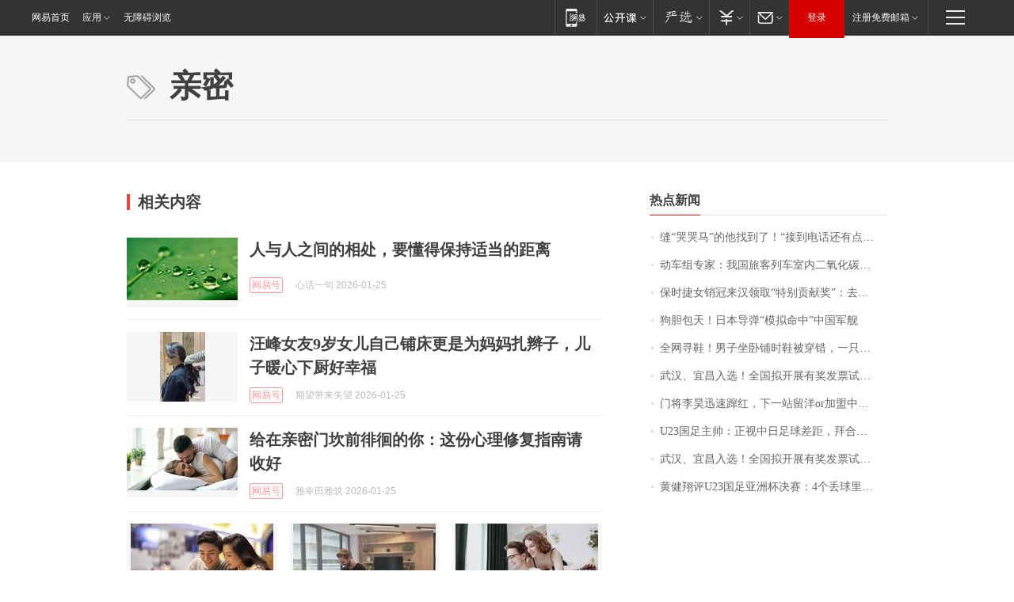

--- FILE ---
content_type: application/x-javascript
request_url: https://news.163.com/special/00015BLB/keywordindex_hot.js?_=1769354598756&callback=callback
body_size: 1080
content:
callback({
date: "2026-01-25 23:15:57",
news:[
		        	{
		"title":"\u7F1D\u201C\u54ED\u54ED\u9A6C\u201D\u7684\u4ED6\u627E\u5230\u4E86\uFF01\u201C\u63A5\u5230\u7535\u8BDD\u8FD8\u6709\u70B9\u4E0D\u597D\u610F\u601D\u201D\uFF0C\u8001\u677F\u5A18\uFF1A\u5956\uFF01\u6BCF\u5E74\u0038\u0038\u0038\u0038\u5143\uFF0C\u76F4\u5230\u4E0B\u4E00\u4E2A\u9A6C\u5E74",
        "time":"2026.01.25 23:00:00",
		"link":"https://www.163.com/dy/article/KK2ALSO20550B6IS.html",
	}
      	         ,
        	{
		"title":"\u52A8\u8F66\u7EC4\u4E13\u5BB6\uFF1A\u6211\u56FD\u65C5\u5BA2\u5217\u8F66\u5BA4\u5185\u4E8C\u6C27\u5316\u78B3\u6D53\u5EA6\u6807\u51C6\u9650\u503C\u4E3A\u0032\u0035\u0030\u0030\u0070\u0070\u006D\uFF0C\u9650\u503C\u5185\u6D53\u5EA6\u5BF9\u5065\u5EB7\u65E0\u5F71\u54CD",
        "time":"2026.01.25 23:00:00",
		"link":"https://www.163.com/dy/article/KK1RB5KL0001899O.html",
	}
      	         ,
        	{
		"title":"\u4FDD\u65F6\u6377\u5973\u9500\u51A0\u6765\u6C49\u9886\u53D6\u201C\u7279\u522B\u8D21\u732E\u5956\u201D\uFF1A\u53BB\u5E74\u5356\u51FA\u0031\u0039\u0032\u53F0\u8F66\u8FDE\u7EED\u4E09\u5E74\u8749\u8054\u9500\u51A0\uFF0C\u8D85\u0036\u0030\u0025\u662F\u5973\u987E\u5BA2\uFF0C\u4ECA\u5E74\u6CA1\u6709\u5B9A\u76EE\u6807",
        "time":"2026.01.25 23:00:00",
		"link":"https://www.163.com/dy/article/KK2C79QH053469LG.html",
	}
      	         ,
        	{
		"title":"\u72D7\u80C6\u5305\u5929\uFF01\u65E5\u672C\u5BFC\u5F39\u201C\u6A21\u62DF\u547D\u4E2D\u201D\u4E2D\u56FD\u519B\u8230",
        "time":"2026.01.25 23:00:00",
		"link":"https://www.163.com/dy/article/KK1F491T05345ARG.html",
	}
      	         ,
        	{
		"title":"\u5168\u7F51\u5BFB\u978B\uFF01\u7537\u5B50\u5750\u5367\u94FA\u65F6\u978B\u88AB\u7A7F\u9519\uFF0C\u4E00\u53EA\u65AF\u51EF\u5947\u53D8\u0050\u0072\u0061\u0064\u0061\uFF1A\u65B0\u978B\u7B2C\u4E00\u6B21\u7A7F\u5C31\u4E22\u4E86\uFF0C\u5E0C\u671B\u80FD\u627E\u56DE",
        "time":"2026.01.25 23:00:00",
		"link":"https://www.163.com/dy/article/KK29DT1G0530JPVV.html",
	}
      	         ,
        	{
		"title":"\u6B66\u6C49\u3001\u5B9C\u660C\u5165\u9009\uFF01\u5168\u56FD\u62DF\u5F00\u5C55\u6709\u5956\u53D1\u7968\u8BD5\u70B9\u57CE\u5E02\u540D\u5355\u516C\u793A",
        "time":"2026.01.25 23:00:00",
		"link":"https://www.163.com/dy/article/KK2C3A5J0001899O.html",
	}
      	         ,
        	{
		"title":"\u95E8\u5C06\u674E\u660A\u8FC5\u901F\u8E7F\u7EA2\uFF0C\u4E0B\u4E00\u7AD9\u7559\u6D0B\u006F\u0072\u52A0\u76DF\u4E2D\u8D85\u8C6A\u95E8\uFF1F",
        "time":"2026.01.25 23:00:00",
		"link":"https://www.163.com/dy/article/KK3SVC220514R9P4.html",
	}
      	         ,
        	{
		"title":"\u0055\u0032\u0033\u56FD\u8DB3\u4E3B\u5E05\uFF1A\u6B63\u89C6\u4E2D\u65E5\u8DB3\u7403\u5DEE\u8DDD\uFF0C\u62DC\u5408\u62C9\u6728\u53D1\u70E7\u0033\u0039\u5EA6\uFF1B\u674E\u660A\u65E0\u7F18\u6700\u4F73\u95E8\u5C06\uFF1A\u6CA1\u6709\u867D\u8D25\u72B9\u8363\uFF0C\u8F93\u4E86\u5C31\u662F\u8F93\u4E86",
        "time":"2026.01.25 23:00:00",
		"link":"https://www.163.com/dy/article/KK3V8H1I0530JPVV.html",
	}
      	         ,
        	{
		"title":"\u6B66\u6C49\u3001\u5B9C\u660C\u5165\u9009\uFF01\u5168\u56FD\u62DF\u5F00\u5C55\u6709\u5956\u53D1\u7968\u8BD5\u70B9\u57CE\u5E02\u540D\u5355\u516C\u793A",
        "time":"2026.01.25 23:00:00",
		"link":"https://www.163.com/dy/article/KK1T3V3G053469LG.html",
	}
      	         ,
        	{
		"title":"\u9EC4\u5065\u7FD4\u8BC4\u0055\u0032\u0033\u56FD\u8DB3\u4E9A\u6D32\u676F\u51B3\u8D5B\uFF1A\u0034\u4E2A\u4E22\u7403\u91CC\u4E24\u4E2A\u6298\u5C04\u4E00\u4E2A\u70B9\u7403\uFF0C\u8FD0\u6C14\u5B88\u6052",
        "time":"2026.01.25 23:00:00",
		"link":"https://www.163.com/dy/article/KK40M4CA053469M5.html",
	}
      ],
photos: [
		]
})